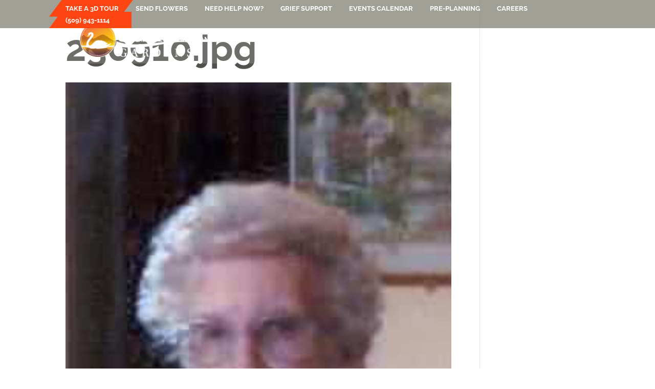

--- FILE ---
content_type: text/css; charset=UTF-8
request_url: https://www.sunsetgardenstricities.com/wp-content/et-cache/66206/et-divi-dynamic-66206-late.css
body_size: 32
content:
.et-waypoint.et_pb_animation_off,.et-waypoint:not(.et_pb_counters).et_pb_animation_off,.et_pb_animation_off{opacity:1}.et-waypoint.et_pb_animation_left.et-animated,.et_pb_animation_left.et-animated{opacity:1;-webkit-animation:fadeLeft 1s cubic-bezier(.77,0,.175,1) 1;animation:fadeLeft 1s cubic-bezier(.77,0,.175,1) 1}.et-waypoint.et_pb_animation_right.et-animated,.et_pb_animation_right.et-animated{opacity:1;-webkit-animation:fadeRight 1s cubic-bezier(.77,0,.175,1) 1;animation:fadeRight 1s cubic-bezier(.77,0,.175,1) 1}.et-waypoint.et_pb_animation_top.et-animated,.et_pb_animation_top.et-animated{opacity:1;-webkit-animation:fadeTop 1s cubic-bezier(.77,0,.175,1) 1;animation:fadeTop 1s cubic-bezier(.77,0,.175,1) 1}.et-waypoint.et_pb_animation_bottom.et-animated,.et_pb_animation_bottom.et-animated{opacity:1;-webkit-animation:fadeBottom 1s cubic-bezier(.77,0,.175,1) 1;animation:fadeBottom 1s cubic-bezier(.77,0,.175,1) 1}.et-waypoint.et_pb_animation_fade_in.et-animated,.et_pb_animation_fade_in.et-animated{opacity:1;-webkit-animation:fadeIn 1s cubic-bezier(.77,0,.175,1) 1;animation:fadeIn 1s cubic-bezier(.77,0,.175,1) 1}@media (max-width:980px){.et-waypoint.et_pb_animation_off_tablet,.et-waypoint:not(.et_pb_counters).et_pb_animation_off_tablet,.et_pb_animation_off_tablet{opacity:1;-webkit-animation:none;animation:none}.et-waypoint.et_pb_animation_left_tablet.et-animated,.et_pb_animation_left_tablet.et-animated{opacity:1;-webkit-animation:fadeLeft 1s cubic-bezier(.77,0,.175,1) 1;animation:fadeLeft 1s cubic-bezier(.77,0,.175,1) 1}.et-waypoint.et_pb_animation_right_tablet.et-animated,.et_pb_animation_right_tablet.et-animated{opacity:1;-webkit-animation:fadeRight 1s cubic-bezier(.77,0,.175,1) 1;animation:fadeRight 1s cubic-bezier(.77,0,.175,1) 1}.et-waypoint.et_pb_animation_top_tablet.et-animated,.et_pb_animation_top_tablet.et-animated{opacity:1;-webkit-animation:fadeTop 1s cubic-bezier(.77,0,.175,1) 1;animation:fadeTop 1s cubic-bezier(.77,0,.175,1) 1}.et-waypoint.et_pb_animation_bottom_tablet.et-animated,.et_pb_animation_bottom_tablet.et-animated{opacity:1;-webkit-animation:fadeBottom 1s cubic-bezier(.77,0,.175,1) 1;animation:fadeBottom 1s cubic-bezier(.77,0,.175,1) 1}.et-waypoint.et_pb_animation_fade_in_tablet.et-animated,.et_pb_animation_fade_in_tablet.et-animated{opacity:1;-webkit-animation:fadeIn 1s cubic-bezier(.77,0,.175,1) 1;animation:fadeIn 1s cubic-bezier(.77,0,.175,1) 1}}@media (max-width:767px){.et-waypoint.et_pb_animation_off_phone,.et-waypoint:not(.et_pb_counters).et_pb_animation_off_phone,.et_pb_animation_off_phone{opacity:1;-webkit-animation:none;animation:none}.et-waypoint.et_pb_animation_left_phone.et-animated,.et_pb_animation_left_phone.et-animated{opacity:1;-webkit-animation:fadeLeft 1s cubic-bezier(.77,0,.175,1) 1;animation:fadeLeft 1s cubic-bezier(.77,0,.175,1) 1}.et-waypoint.et_pb_animation_right_phone.et-animated,.et_pb_animation_right_phone.et-animated{opacity:1;-webkit-animation:fadeRight 1s cubic-bezier(.77,0,.175,1) 1;animation:fadeRight 1s cubic-bezier(.77,0,.175,1) 1}.et-waypoint.et_pb_animation_top_phone.et-animated,.et_pb_animation_top_phone.et-animated{opacity:1;-webkit-animation:fadeTop 1s cubic-bezier(.77,0,.175,1) 1;animation:fadeTop 1s cubic-bezier(.77,0,.175,1) 1}.et-waypoint.et_pb_animation_bottom_phone.et-animated,.et_pb_animation_bottom_phone.et-animated{opacity:1;-webkit-animation:fadeBottom 1s cubic-bezier(.77,0,.175,1) 1;animation:fadeBottom 1s cubic-bezier(.77,0,.175,1) 1}.et-waypoint.et_pb_animation_fade_in_phone.et-animated,.et_pb_animation_fade_in_phone.et-animated{opacity:1;-webkit-animation:fadeIn 1s cubic-bezier(.77,0,.175,1) 1;animation:fadeIn 1s cubic-bezier(.77,0,.175,1) 1}}
@font-face{font-family:FontAwesome;font-style:normal;font-weight:400;font-display:block;src:url(//www.sunsetgardenstricities.com/wp-content/themes/Divi/core/admin/fonts/fontawesome/fa-regular-400.eot);src:url(//www.sunsetgardenstricities.com/wp-content/themes/Divi/core/admin/fonts/fontawesome/fa-regular-400.eot?#iefix) format("embedded-opentype"),url(//www.sunsetgardenstricities.com/wp-content/themes/Divi/core/admin/fonts/fontawesome/fa-regular-400.woff2) format("woff2"),url(//www.sunsetgardenstricities.com/wp-content/themes/Divi/core/admin/fonts/fontawesome/fa-regular-400.woff) format("woff"),url(//www.sunsetgardenstricities.com/wp-content/themes/Divi/core/admin/fonts/fontawesome/fa-regular-400.ttf) format("truetype"),url(//www.sunsetgardenstricities.com/wp-content/themes/Divi/core/admin/fonts/fontawesome/fa-regular-400.svg#fontawesome) format("svg")}@font-face{font-family:FontAwesome;font-style:normal;font-weight:900;font-display:block;src:url(//www.sunsetgardenstricities.com/wp-content/themes/Divi/core/admin/fonts/fontawesome/fa-solid-900.eot);src:url(//www.sunsetgardenstricities.com/wp-content/themes/Divi/core/admin/fonts/fontawesome/fa-solid-900.eot?#iefix) format("embedded-opentype"),url(//www.sunsetgardenstricities.com/wp-content/themes/Divi/core/admin/fonts/fontawesome/fa-solid-900.woff2) format("woff2"),url(//www.sunsetgardenstricities.com/wp-content/themes/Divi/core/admin/fonts/fontawesome/fa-solid-900.woff) format("woff"),url(//www.sunsetgardenstricities.com/wp-content/themes/Divi/core/admin/fonts/fontawesome/fa-solid-900.ttf) format("truetype"),url(//www.sunsetgardenstricities.com/wp-content/themes/Divi/core/admin/fonts/fontawesome/fa-solid-900.svg#fontawesome) format("svg")}@font-face{font-family:FontAwesome;font-style:normal;font-weight:400;font-display:block;src:url(//www.sunsetgardenstricities.com/wp-content/themes/Divi/core/admin/fonts/fontawesome/fa-brands-400.eot);src:url(//www.sunsetgardenstricities.com/wp-content/themes/Divi/core/admin/fonts/fontawesome/fa-brands-400.eot?#iefix) format("embedded-opentype"),url(//www.sunsetgardenstricities.com/wp-content/themes/Divi/core/admin/fonts/fontawesome/fa-brands-400.woff2) format("woff2"),url(//www.sunsetgardenstricities.com/wp-content/themes/Divi/core/admin/fonts/fontawesome/fa-brands-400.woff) format("woff"),url(//www.sunsetgardenstricities.com/wp-content/themes/Divi/core/admin/fonts/fontawesome/fa-brands-400.ttf) format("truetype"),url(//www.sunsetgardenstricities.com/wp-content/themes/Divi/core/admin/fonts/fontawesome/fa-brands-400.svg#fontawesome) format("svg")}
@font-face{font-family:ETmodules;font-display:block;src:url(//www.sunsetgardenstricities.com/wp-content/themes/Divi/core/admin/fonts/modules/social/modules.eot);src:url(//www.sunsetgardenstricities.com/wp-content/themes/Divi/core/admin/fonts/modules/social/modules.eot?#iefix) format("embedded-opentype"),url(//www.sunsetgardenstricities.com/wp-content/themes/Divi/core/admin/fonts/modules/social/modules.woff) format("woff"),url(//www.sunsetgardenstricities.com/wp-content/themes/Divi/core/admin/fonts/modules/social/modules.ttf) format("truetype"),url(//www.sunsetgardenstricities.com/wp-content/themes/Divi/core/admin/fonts/modules/social/modules.svg#ETmodules) format("svg");font-weight:400;font-style:normal}